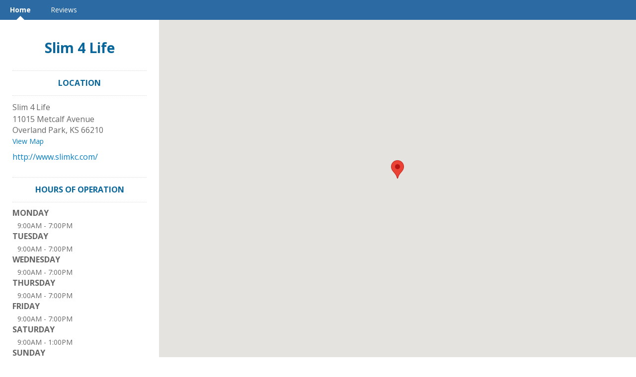

--- FILE ---
content_type: text/html; charset=utf-8
request_url: http://listings.bottradionetwork.com/slim-4-life/
body_size: 5332
content:
<!DOCTYPE html> 
<html lang="en" xmlns="http://www.w3.org/1999/xhtml">
<head>
    
<!-- preload dataLayer with attributes -->
<script>
    window.dataLayer = window.dataLayer || [];
    dataLayer.push({
        'ga_property' : 'UA-5217948-35',
        'dimension1' : 'None','dimension2' : 'F9W3','dimension3' : 'prod','dimension4' : 'AG-KZMJ5NJMP4',
    });
</script>



<!-- Google Tag Manager -->
<script>(function (w, d, s, l, i) {
    w[l] = w[l] || [];
    w[l].push({
        'gtm.start': new Date().getTime(), event: 'gtm.js'
    });
    var f = d.getElementsByTagName(s)[0],
        j = d.createElement(s), dl = l != 'dataLayer' ? '&l=' + l : '';
    j.async = true;
    j.src =
        'https://www.googletagmanager.com/gtm.js?id=' + i + dl + '&gtm_auth=' + 'XRA5WNcBE2dUq-eE4WLGOQ' + '&gtm_preview=' + 'env-5' + '&gtm_cookies_win=x';
    f.parentNode.insertBefore(j, f);
})(window, document, 'script', 'dataLayer', 'GTM-TX5BBJ2');</script>
<!-- End Google Tag Manager -->

    <title>Home - Slim 4 Life</title>

    <meta http-equiv="Content-Type" content="text/html; charset=utf-8" />
    <meta name="referrer" content="origin">

    

    
        
            <link rel="apple-touch-icon" href="https://lh3.googleusercontent.com/yTf4avqHAlZx-D_8ts272q7QeL8l5nmwa_XqNINnkFoFRfDU2c93fmzPDo5r9_ETTTwxgjlMHK0XJVvyQODcv4N1tQcU"/>
            <link rel="apple-touch-icon-precomposed" href="https://lh3.googleusercontent.com/yTf4avqHAlZx-D_8ts272q7QeL8l5nmwa_XqNINnkFoFRfDU2c93fmzPDo5r9_ETTTwxgjlMHK0XJVvyQODcv4N1tQcU"/>
        
    

    
    
    

    
    
    
        <meta name="title" property="og:title" content="Slim 4 Life" />
    

    


    
        
            <link rel='shortcut icon' href='https://lh3.googleusercontent.com/GgW5sHKE6OwvneBpp7pLv2p0BJ-m-hNLycpa9ePMkA8gXfggfDCLv40JUcCcer-iCnXPBBhHaC8wsINCuZFz_tT6VGkt=s16' type='image/x-icon' />
        
    

    <link href="//www.cdnstyles.com/static/css/vendor/gritter/jquery.gritter.min.css" rel="stylesheet" type="text/css" />
    <link href="/__v744/static/css/vendor/IcoMoon/legacy/style.css" media="screen, projection" rel="stylesheet" type="text/css" />
    <link href="/__v744/static/css/vendor/IcoMoon/style.css" media="screen, projection" rel="stylesheet" type="text/css" />
    <link href="//www.cdnstyles.com/static/css/shared-styles.css" rel="stylesheet" type="text/css" />
    <link href="/__v744/static/css/global.css" rel="stylesheet" type="text/css" />

    
    <meta name="viewport" content="width=device-width, initial-scale=1.0">
    
    <link href="/__v744/static/css/vendor/bootstrap3.min.css" rel="stylesheet" type="text/css" />
    
        <link href="/__v744/static/css/themes/location_theme.css" rel="stylesheet" type="text/css" />
    <link href='//fonts.googleapis.com/css?family=Open+Sans:400,300,700' rel='stylesheet' type='text/css'>

    
         
            <link href="/slim-4-life/_css/1753819075/ms-responsive.css" rel="stylesheet" type="text/css"/>
        
    

    
        <script src="//www.cdnstyles.com/static/js/jquery-1.9.1.min.js" type="text/javascript"></script>
        <script src="//www.cdnstyles.com/static/js/jquery-ui-1.10.3.min.js" type="text/javascript"></script>
        <script src="//www.cdnstyles.com/static/js/vendor/jquery.ui.widget.js" type="text/javascript"></script>
        <script src="//www.cdnstyles.com/static/js/jquery.dialogOptions.min.js" type="text/javascript"></script>
    

    
    <script src="/__v744/static/js/vendor/bootstrap3.min.js" type="text/javascript" charset="utf-8"></script>
    <script src="/__v744/static/js/vendor/klass.min.js" type="text/javascript" charset="utf-8"></script>
    
    
    <script src="//www.cdnstyles.com/static/js/moment.js" type="text/javascript" charset="utf-8"></script>
    
        <script src="//www.cdnstyles.com/static/js/knockout-3.2.0.js" type="text/javascript" charset="utf-8"></script>
        <script src="//www.cdnstyles.com/static/js/knockout-postbox.min.js" type="text/javascript" charset="utf-8"></script>
        <script src="//www.cdnstyles.com/static/js/inheritance.js" type="text/javascript" charset="utf-8"></script>
        <script src="//www.cdnstyles.com/static/js/vendor/jquery.cookie.js" type="text/javascript" charset="utf-8"></script>
        <script src="//www.cdnstyles.com/static/js/vendor/zero-clipboard/ZeroClipboard.min.js" type="text/javascript" charset="utf-8"></script>
        <script src="//www.cdnstyles.com/static/js/vendor/jquery.gritter.min.js" type="text/javascript" charset="utf-8"></script>
        <script src="//www.cdnstyles.com/static/js/custom.gritter.js" type="text/javascript" charset="utf-8"></script>
        <script src="//www.cdnstyles.com/static/js/custom.ko.utils.js" type="text/javascript" charset="utf-8"></script>
        <script src="//www.cdnstyles.com/static/js/moment.js" type="text/javascript" charset="utf-8"></script>
        <script src="/__v744/vform/forms.js" type="text/javascript" charset="utf-8"></script>
    


    
        
    <script>
        (function(e,t,n,r,i,s,o){e["GoogleAnalyticsObject"]=i;e[i]=e[i]||function(){(e[i].q=e[i].q||[]).push(arguments)},e[i].l=1*new Date;s=t.createElement(n),o=t.getElementsByTagName(n)[0];s.async=1;s.src=r;o.parentNode.insertBefore(s,o)})(window,document,"script","//www.google-analytics.com/analytics.js","ga")
        ga('create', 'UA-5217948-35', {'cookieDomain': 'auto', 'siteSpeedSampleRate': 100});
        
            ga('set', 'dimension1', 'None');
        
            ga('set', 'dimension2', 'F9W3');
        
            ga('set', 'dimension3', 'prod');
        
            ga('set', 'dimension4', 'AG-KZMJ5NJMP4');
        
        ga('send', 'pageview');
    </script>

        <script>
    (function(h,o,t,j,a,r){
        h.hj=h.hj||function(){(h.hj.q=h.hj.q||[]).push(arguments)};
        h._hjSettings={hjid:122636,hjsv:5};
        a=o.getElementsByTagName('head')[0];
        r=o.createElement('script');r.async=1;
        r.src=t+h._hjSettings.hjid+j+h._hjSettings.hjsv;
        a.appendChild(r);
    })(window,document,'//static.hotjar.com/c/hotjar-','.js?sv=');
</script>
    
    
        
        <script type="text/javascript" src="/static/js/ga-utils.js"></script>
    
    

<script type="application/ld+json">
{
  "@context" : "http://schema.org",
  "@type" : "Organization",
  
  "url" : "http://www.slimkc.com/",
  
  "sameAs" : [
    
    "http://www.twitter.com/slim4lifewl",
    
    
    
    
    
    ""
  ],
  
  "name" : "Slim 4 Life"
}
</script>


</head>
<body id="ms-general" class="ua-profile-desktop">

    <div id='page'>
        
    
        <nav class="navbar navbar-default primary-background-color">
          <div class="container-fluid">
            <div class="navbar-header">
              <button type="button" class="navbar-toggle collapsed " data-toggle="collapse" data-target="#navbar" aria-expanded="false" aria-controls="navbar">
                  <div class="open-menu ">
                    <span class="sr-only">Toggle Navigation</span>
                    <span class="icon-bar primary-color-contrast-background-color"></span>
                    <span class="icon-bar primary-color-contrast-background-color"></span>
                    <span class="icon-bar primary-color-contrast-background-color"></span>
                  </div>
                  <div class="close-menu primary-color-contrast-text-color">
                    <span>X</span>
                  </div>
              </button>
            </div>
            <div id="navbar" class="collapse navbar-collapse fix-height">
              <ul class="nav navbar-nav">
                
                    <li class="active">
                        <a class="primary-color-contrast-text-color primary-color-contrast-before-up-arrow-border-color" href="/slim-4-life/home/">Home</a>
                    </li>
                
                    <li class="">
                        <a class="primary-color-contrast-text-color primary-color-contrast-before-up-arrow-border-color" href="/slim-4-life/review/">Reviews</a>
                    </li>
                
              </ul>
            </div><!--/.nav-collapse -->
          </div>
        </nav>
    
    <div class="container-fluid page-content">
        <div class="row">

            <div class="background-container background-desktop-image">
                
                    <div id="google-map" class="google-map"></div>
                
            </div>
            <div class="col-xs-12 col-sm-offset-0 col-sm-3 business-listing-container">
                <div class="business-listing">
                    
                        
    <div id="name"><a href='/slim-4-life/'>Slim 4 Life</a></div>

                    
                    
    

                    <div id="header-btns" class="hidden-sm hidden-md hidden-lg">
                        
                            <a class="btn primary-action tel-button" href="tel:"
                               onclick="GATrackEvent('MS-DTFTBBWJ', 'Phone', '');"></a>
                        
                        
                            <a class="btn add-button map-button" href="http://maps.google.com/maps?q=11015+Metcalf+Avenue+%2C+Overland+Park%2C+KS+66210%2C+US"
                            onclick="GATrackEvent('MS-DTFTBBWJ', 'Map', 'http://maps.google.com/maps?q=11015+Metcalf+Avenue+%2C+Overland+Park%2C+KS+66210%2C+US');"
                            target="_blank">View Map</a>
                        
                    </div>
                    <div class="hidden-xs" vocab="http://schema.org/" typeof="LocalBusiness">
                        
    <meta property="url" content="http://www.slimkc.com/">
    
    
    
    <div id="address" class="vcard widget">
        <h3>LOCATION</h3>
            <div>
                
                <div property="name">Slim 4 Life</div>
                
                <address property="address" typeof="postalAddress">
                    
                        <span class="adr street-address" property="streetAddress">11015 Metcalf Avenue</span><br/>
                    
                    
                    
                        <span class="adr locality" property="addressLocality">Overland Park</span>, 
                    
                    
                        <span class="adr region" property="addressRegion">KS</span>
                    
                    
                        <span class="adr postal-code" property="postalCode">66210</span>
                    
                    <br/>
                    
                        <span class="google_map_url"><a class='map-url' href="http://maps.google.com/maps?q=11015+Metcalf+Avenue+%2C+Overland+Park%2C+KS+66210%2C+US"
                        onclick="GATrackEvent('MS-DTFTBBWJ', 'Map', 'http://maps.google.com/maps?q=11015+Metcalf+Avenue+%2C+Overland+Park%2C+KS+66210%2C+US');"
                        target="_blank">View Map</a></span>
                    
                    
                        <span class="tel" property="telephone"></span>
                    
                    
                    
                        <span class="url" property="url"><a href="http://www.slimkc.com/">http://www.slimkc.com/</a></span>
                    
                </address>
                <div>
                
                </div>
            </div>
    </div>
    

    
    
    
    
        <div id="hours-of-operation" class="widget">
            <h3>HOURS OF OPERATION</h3>
            <dl>
                
                
                
                    
                    
                        
                            
                        
                        
    <dt>Monday</dt>
    
    
    
    
    
    
    
        
            
                
                    
                    
                    
                    <dd property="openingHours" content="Mo 09:00-19:00">
                        
                          9:00AM&nbsp;-&nbsp;7:00PM
                        
                        
                        
                    </dd>
                
            
        
    

                        
    

                        
                    
                
                    
                    
                        
                            
                        
                        
    
    <dt>Tuesday</dt>
    
    
    
    
    
    
        
            
                
                    
                    
                    
                    <dd property="openingHours" content="Tu 09:00-19:00">
                        
                          9:00AM&nbsp;-&nbsp;7:00PM
                        
                        
                        
                    </dd>
                
            
        
    

                        
    

                        
                    
                
                    
                    
                        
                            
                        
                        
    
    
    <dt>Wednesday</dt>
    
    
    
    
    
        
            
                
                    
                    
                    
                    <dd property="openingHours" content="We 09:00-19:00">
                        
                          9:00AM&nbsp;-&nbsp;7:00PM
                        
                        
                        
                    </dd>
                
            
        
    

                        
    

                        
                    
                
                    
                    
                        
                            
                        
                        
    
    
    
    <dt>Thursday</dt>
    
    
    
    
        
            
                
                    
                    
                    
                    <dd property="openingHours" content="Th 09:00-19:00">
                        
                          9:00AM&nbsp;-&nbsp;7:00PM
                        
                        
                        
                    </dd>
                
            
        
    

                        
    

                        
                    
                
                    
                    
                        
                            
                        
                        
    
    
    
    
    <dt>Friday</dt>
    
    
    
        
            
                
                    
                    
                    
                    <dd property="openingHours" content="Fr 09:00-19:00">
                        
                          9:00AM&nbsp;-&nbsp;7:00PM
                        
                        
                        
                    </dd>
                
            
        
    

                        
    

                        
                    
                
                    
                    
                        
                            
                        
                        
    
    
    
    
    
    <dt>Saturday</dt>
    
    
        
            
                
                    
                    
                    
                    <dd property="openingHours" content="Sa 09:00-13:00">
                        
                          9:00AM&nbsp;-&nbsp;1:00PM
                        
                        
                        
                    </dd>
                
            
        
    

                        
    

                        
                    
                
                    
                    
                        
                            
                        
                        
    
    
    
    
    
    
    <dt>Sunday</dt>
    
        
            
                
            
        
    

                        
    

                        
                    
                
            </dl>
            
            
            
            
        </div>
    


    
        
            <div id="follow-us" class="widget">
                <h3>FOLLOW US</h3>
                <ul>
                    
                    
                        <li><a class="twitter" href="http://www.twitter.com/slim4lifewl" target="_blank" title="Twitter">
                            <span class="icon32-sourceId-10060 hidden-xs hidden-sm"></span>
                            <span class="icon50-sourceId-10060 hidden-md hidden-lg"></span>
                        </a></li>
                    
                    
                    
                    
                    
                    
                    
                </ul>
            </div>
        

    
    

    <div class="footer">
        
    
    <div id="provider">
        Provided by
        Bott Radio Network
    </div>
    

    </div>

                    </div>
                </div>
            </div>
            <div class="col-xs-12 col-sm-offset-0 col-sm-9">
                
                <div class="business-listing hidden-sm hidden-md hidden-lg">
                        
    <meta property="url" content="http://www.slimkc.com/">
    
    
    
    <div id="address" class="vcard widget">
        <h3>LOCATION</h3>
            <div>
                
                <div property="name">Slim 4 Life</div>
                
                <address property="address" typeof="postalAddress">
                    
                        <span class="adr street-address" property="streetAddress">11015 Metcalf Avenue</span><br/>
                    
                    
                    
                        <span class="adr locality" property="addressLocality">Overland Park</span>, 
                    
                    
                        <span class="adr region" property="addressRegion">KS</span>
                    
                    
                        <span class="adr postal-code" property="postalCode">66210</span>
                    
                    <br/>
                    
                        <span class="google_map_url"><a class='map-url' href="http://maps.google.com/maps?q=11015+Metcalf+Avenue+%2C+Overland+Park%2C+KS+66210%2C+US"
                        onclick="GATrackEvent('MS-DTFTBBWJ', 'Map', 'http://maps.google.com/maps?q=11015+Metcalf+Avenue+%2C+Overland+Park%2C+KS+66210%2C+US');"
                        target="_blank">View Map</a></span>
                    
                    
                        <span class="tel" property="telephone"></span>
                    
                    
                    
                        <span class="url" property="url"><a href="http://www.slimkc.com/">http://www.slimkc.com/</a></span>
                    
                </address>
                <div>
                
                </div>
            </div>
    </div>
    

    
    
    
    
        <div id="hours-of-operation" class="widget">
            <h3>HOURS OF OPERATION</h3>
            <dl>
                
                
                
                    
                    
                        
                            
                        
                        
    <dt>Monday</dt>
    
    
    
    
    
    
    
        
            
                
                    
                    
                    
                    <dd property="openingHours" content="Mo 09:00-19:00">
                        
                          9:00AM&nbsp;-&nbsp;7:00PM
                        
                        
                        
                    </dd>
                
            
        
    

                        
    

                        
                    
                
                    
                    
                        
                            
                        
                        
    
    <dt>Tuesday</dt>
    
    
    
    
    
    
        
            
                
                    
                    
                    
                    <dd property="openingHours" content="Tu 09:00-19:00">
                        
                          9:00AM&nbsp;-&nbsp;7:00PM
                        
                        
                        
                    </dd>
                
            
        
    

                        
    

                        
                    
                
                    
                    
                        
                            
                        
                        
    
    
    <dt>Wednesday</dt>
    
    
    
    
    
        
            
                
                    
                    
                    
                    <dd property="openingHours" content="We 09:00-19:00">
                        
                          9:00AM&nbsp;-&nbsp;7:00PM
                        
                        
                        
                    </dd>
                
            
        
    

                        
    

                        
                    
                
                    
                    
                        
                            
                        
                        
    
    
    
    <dt>Thursday</dt>
    
    
    
    
        
            
                
                    
                    
                    
                    <dd property="openingHours" content="Th 09:00-19:00">
                        
                          9:00AM&nbsp;-&nbsp;7:00PM
                        
                        
                        
                    </dd>
                
            
        
    

                        
    

                        
                    
                
                    
                    
                        
                            
                        
                        
    
    
    
    
    <dt>Friday</dt>
    
    
    
        
            
                
                    
                    
                    
                    <dd property="openingHours" content="Fr 09:00-19:00">
                        
                          9:00AM&nbsp;-&nbsp;7:00PM
                        
                        
                        
                    </dd>
                
            
        
    

                        
    

                        
                    
                
                    
                    
                        
                            
                        
                        
    
    
    
    
    
    <dt>Saturday</dt>
    
    
        
            
                
                    
                    
                    
                    <dd property="openingHours" content="Sa 09:00-13:00">
                        
                          9:00AM&nbsp;-&nbsp;1:00PM
                        
                        
                        
                    </dd>
                
            
        
    

                        
    

                        
                    
                
                    
                    
                        
                            
                        
                        
    
    
    
    
    
    
    <dt>Sunday</dt>
    
        
            
                
            
        
    

                        
    

                        
                    
                
            </dl>
            
            
            
            
        </div>
    


    
        
            <div id="follow-us" class="widget">
                <h3>FOLLOW US</h3>
                <ul>
                    
                    
                        <li><a class="twitter" href="http://www.twitter.com/slim4lifewl" target="_blank" title="Twitter">
                            <span class="icon32-sourceId-10060 hidden-xs hidden-sm"></span>
                            <span class="icon50-sourceId-10060 hidden-md hidden-lg"></span>
                        </a></li>
                    
                    
                    
                    
                    
                    
                    
                </ul>
            </div>
        

    
    

    <div class="footer">
        
    
    <div id="provider">
        Provided by
        Bott Radio Network
    </div>
    

    </div>

                </div>
            </div>
        </div>
    </div>

    </div>


    
    <div id="chat">
        
    
        <script src="https://cdn.apigateway.co/webchat-client..prod/sdk.js" data-widget-id="845bc023-c6b6-11ee-ab2c-c2e49c0efd04" defer></script>
    

    </div>

    <script type="text/javascript">
        $(function() {
            
        });
    </script>


    <script src="/__v744/static/js/themes/location-theme.js"></script>
    
        <script src="https://maps.googleapis.com/maps/api/js?key=AIzaSyB90ebQ9ZBzAKdMGcQtQFxkc3KRw5ggKhE&v=3.15"></script>
        <script type="text/javascript">
            function createMapWrapper(){
                return createGoogleMapBackground(
                        document.getElementById('google-map'),
                        38.9286378,
                        -94.6666139,
                        '11015 Metcalf Avenue,Overland Park,KS,US,66210',
                        false,
                        true,
                        'US'
                );
            }
        </script>
        <script type="text/javascript">
            $(document).ready(function() {
                var hasLoadedMap = createMapWrapper();
                $(window).resize(function(){
                    if(!hasLoadedMap){
                        hasLoadedMap = hasLoadedMap || createMapWrapper();
                    }
                })
            });
        </script>
    



    <!-- Platform:  -->
    <!-- Theme: responsive_theme -->
    <!-- Template: Custom -->




    

    <div id="fb-root"></div>
    <script type="text/javascript">
        if ( window.self !== window.top )
        {
            var fb_script = document.createElement('script');
            fb_script.type = "text/javascript";
            fb_script.src = "//connect.facebook.net/en_US/all.js";
            document.body.appendChild(fb_script);

            window.fbAsyncInit = function(){
                FB.init({ appId: '428548627218951',
                    status: true,
                    cookie: true,
                    xfbml: true,
                    oauth: true
                });
                FB.Canvas.setSize();
            };
        }
    </script>






</body>
</html>